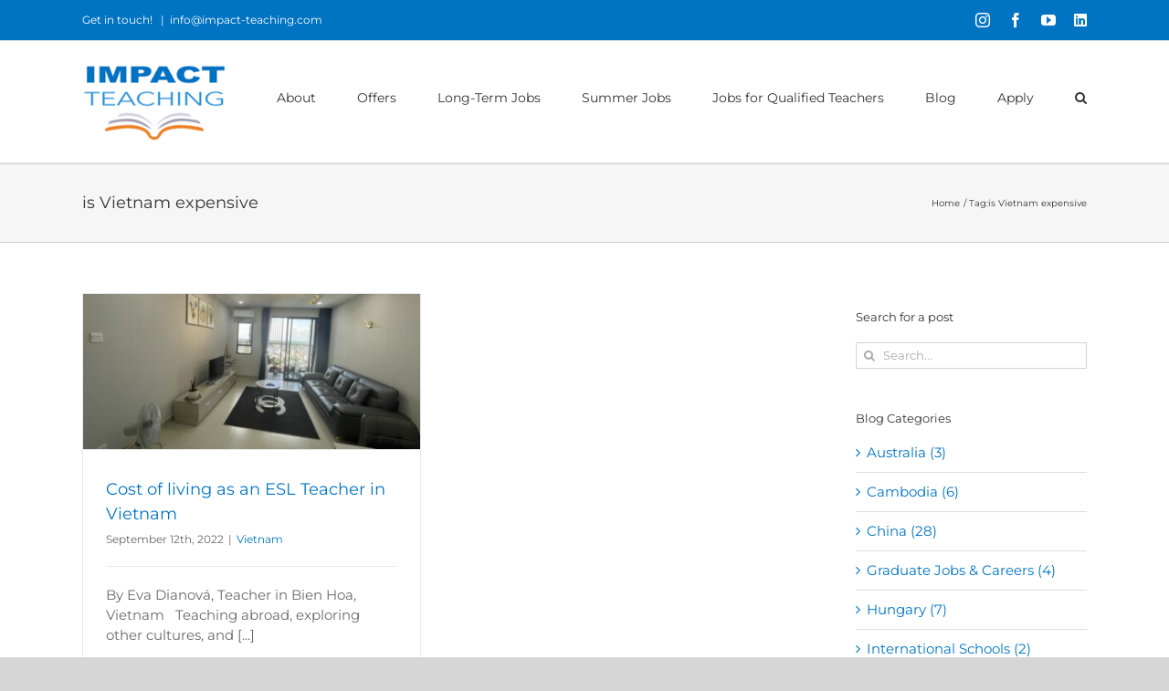

--- FILE ---
content_type: text/html; charset=UTF-8
request_url: https://www.impact-teaching.com/blog/tag/is-vietnam-expensive/
body_size: 15278
content:
<!DOCTYPE html>
<html class="avada-html-layout-wide avada-html-header-position-top avada-html-is-archive" dir="ltr" lang="en-US" prefix="og: https://ogp.me/ns#" prefix="og: http://ogp.me/ns# fb: http://ogp.me/ns/fb#">
<head>
	<meta http-equiv="X-UA-Compatible" content="IE=edge" />
	<meta http-equiv="Content-Type" content="text/html; charset=utf-8"/>
	<meta name="viewport" content="width=device-width, initial-scale=1" />
	<title>is Vietnam expensive - Impact Teaching</title>
	<style>img:is([sizes="auto" i], [sizes^="auto," i]) { contain-intrinsic-size: 3000px 1500px }</style>
	
		<!-- All in One SEO 4.9.3 - aioseo.com -->
	<meta name="robots" content="max-image-preview:large" />
	<link rel="canonical" href="https://www.impact-teaching.com/blog/tag/is-vietnam-expensive/" />
	<meta name="generator" content="All in One SEO (AIOSEO) 4.9.3" />
		<script type="application/ld+json" class="aioseo-schema">
			{"@context":"https:\/\/schema.org","@graph":[{"@type":"BreadcrumbList","@id":"https:\/\/www.impact-teaching.com\/blog\/tag\/is-vietnam-expensive\/#breadcrumblist","itemListElement":[{"@type":"ListItem","@id":"https:\/\/www.impact-teaching.com#listItem","position":1,"name":"Home","item":"https:\/\/www.impact-teaching.com","nextItem":{"@type":"ListItem","@id":"https:\/\/www.impact-teaching.com\/blog\/tag\/is-vietnam-expensive\/#listItem","name":"is Vietnam expensive"}},{"@type":"ListItem","@id":"https:\/\/www.impact-teaching.com\/blog\/tag\/is-vietnam-expensive\/#listItem","position":2,"name":"is Vietnam expensive","previousItem":{"@type":"ListItem","@id":"https:\/\/www.impact-teaching.com#listItem","name":"Home"}}]},{"@type":"CollectionPage","@id":"https:\/\/www.impact-teaching.com\/blog\/tag\/is-vietnam-expensive\/#collectionpage","url":"https:\/\/www.impact-teaching.com\/blog\/tag\/is-vietnam-expensive\/","name":"is Vietnam expensive - Impact Teaching","inLanguage":"en-US","isPartOf":{"@id":"https:\/\/www.impact-teaching.com\/#website"},"breadcrumb":{"@id":"https:\/\/www.impact-teaching.com\/blog\/tag\/is-vietnam-expensive\/#breadcrumblist"}},{"@type":"Organization","@id":"https:\/\/www.impact-teaching.com\/#organization","name":"Impact Teaching","description":"TEFL programs and teaching jobs you can trust","url":"https:\/\/www.impact-teaching.com\/","telephone":"+442038442992","logo":{"@type":"ImageObject","url":"https:\/\/www.impact-teaching.com\/wp-content\/uploads\/2024\/03\/Impact-Teaching-logo1.png","@id":"https:\/\/www.impact-teaching.com\/blog\/tag\/is-vietnam-expensive\/#organizationLogo","width":1280,"height":764},"image":{"@id":"https:\/\/www.impact-teaching.com\/blog\/tag\/is-vietnam-expensive\/#organizationLogo"},"sameAs":["https:\/\/www.facebook.com\/impact.teaching","https:\/\/www.instagram.com\/impact.teaching\/","https:\/\/www.youtube.com\/channel\/UC8DtxSX7veURep-WxMmcMzg","https:\/\/www.linkedin.com\/company\/78806925\/admin\/feed\/posts\/"]},{"@type":"WebSite","@id":"https:\/\/www.impact-teaching.com\/#website","url":"https:\/\/www.impact-teaching.com\/","name":"Impact Teaching","description":"TEFL programs and teaching jobs you can trust","inLanguage":"en-US","publisher":{"@id":"https:\/\/www.impact-teaching.com\/#organization"}}]}
		</script>
		<!-- All in One SEO -->

<link rel="alternate" type="application/rss+xml" title="Impact Teaching &raquo; Feed" href="https://www.impact-teaching.com/feed/" />
<link rel="alternate" type="application/rss+xml" title="Impact Teaching &raquo; Comments Feed" href="https://www.impact-teaching.com/comments/feed/" />
								<link rel="icon" href="https://www.impact-teaching.com/wp-content/uploads/2020/06/favicon.png" type="image/png" />
		
		
		
				<link rel="alternate" type="application/rss+xml" title="Impact Teaching &raquo; is Vietnam expensive Tag Feed" href="https://www.impact-teaching.com/blog/tag/is-vietnam-expensive/feed/" />
<script type="text/javascript">
/* <![CDATA[ */
window._wpemojiSettings = {"baseUrl":"https:\/\/s.w.org\/images\/core\/emoji\/16.0.1\/72x72\/","ext":".png","svgUrl":"https:\/\/s.w.org\/images\/core\/emoji\/16.0.1\/svg\/","svgExt":".svg","source":{"concatemoji":"https:\/\/www.impact-teaching.com\/wp-includes\/js\/wp-emoji-release.min.js?ver=6.8.3"}};
/*! This file is auto-generated */
!function(s,n){var o,i,e;function c(e){try{var t={supportTests:e,timestamp:(new Date).valueOf()};sessionStorage.setItem(o,JSON.stringify(t))}catch(e){}}function p(e,t,n){e.clearRect(0,0,e.canvas.width,e.canvas.height),e.fillText(t,0,0);var t=new Uint32Array(e.getImageData(0,0,e.canvas.width,e.canvas.height).data),a=(e.clearRect(0,0,e.canvas.width,e.canvas.height),e.fillText(n,0,0),new Uint32Array(e.getImageData(0,0,e.canvas.width,e.canvas.height).data));return t.every(function(e,t){return e===a[t]})}function u(e,t){e.clearRect(0,0,e.canvas.width,e.canvas.height),e.fillText(t,0,0);for(var n=e.getImageData(16,16,1,1),a=0;a<n.data.length;a++)if(0!==n.data[a])return!1;return!0}function f(e,t,n,a){switch(t){case"flag":return n(e,"\ud83c\udff3\ufe0f\u200d\u26a7\ufe0f","\ud83c\udff3\ufe0f\u200b\u26a7\ufe0f")?!1:!n(e,"\ud83c\udde8\ud83c\uddf6","\ud83c\udde8\u200b\ud83c\uddf6")&&!n(e,"\ud83c\udff4\udb40\udc67\udb40\udc62\udb40\udc65\udb40\udc6e\udb40\udc67\udb40\udc7f","\ud83c\udff4\u200b\udb40\udc67\u200b\udb40\udc62\u200b\udb40\udc65\u200b\udb40\udc6e\u200b\udb40\udc67\u200b\udb40\udc7f");case"emoji":return!a(e,"\ud83e\udedf")}return!1}function g(e,t,n,a){var r="undefined"!=typeof WorkerGlobalScope&&self instanceof WorkerGlobalScope?new OffscreenCanvas(300,150):s.createElement("canvas"),o=r.getContext("2d",{willReadFrequently:!0}),i=(o.textBaseline="top",o.font="600 32px Arial",{});return e.forEach(function(e){i[e]=t(o,e,n,a)}),i}function t(e){var t=s.createElement("script");t.src=e,t.defer=!0,s.head.appendChild(t)}"undefined"!=typeof Promise&&(o="wpEmojiSettingsSupports",i=["flag","emoji"],n.supports={everything:!0,everythingExceptFlag:!0},e=new Promise(function(e){s.addEventListener("DOMContentLoaded",e,{once:!0})}),new Promise(function(t){var n=function(){try{var e=JSON.parse(sessionStorage.getItem(o));if("object"==typeof e&&"number"==typeof e.timestamp&&(new Date).valueOf()<e.timestamp+604800&&"object"==typeof e.supportTests)return e.supportTests}catch(e){}return null}();if(!n){if("undefined"!=typeof Worker&&"undefined"!=typeof OffscreenCanvas&&"undefined"!=typeof URL&&URL.createObjectURL&&"undefined"!=typeof Blob)try{var e="postMessage("+g.toString()+"("+[JSON.stringify(i),f.toString(),p.toString(),u.toString()].join(",")+"));",a=new Blob([e],{type:"text/javascript"}),r=new Worker(URL.createObjectURL(a),{name:"wpTestEmojiSupports"});return void(r.onmessage=function(e){c(n=e.data),r.terminate(),t(n)})}catch(e){}c(n=g(i,f,p,u))}t(n)}).then(function(e){for(var t in e)n.supports[t]=e[t],n.supports.everything=n.supports.everything&&n.supports[t],"flag"!==t&&(n.supports.everythingExceptFlag=n.supports.everythingExceptFlag&&n.supports[t]);n.supports.everythingExceptFlag=n.supports.everythingExceptFlag&&!n.supports.flag,n.DOMReady=!1,n.readyCallback=function(){n.DOMReady=!0}}).then(function(){return e}).then(function(){var e;n.supports.everything||(n.readyCallback(),(e=n.source||{}).concatemoji?t(e.concatemoji):e.wpemoji&&e.twemoji&&(t(e.twemoji),t(e.wpemoji)))}))}((window,document),window._wpemojiSettings);
/* ]]> */
</script>
<link rel='stylesheet' id='libtables-css-css' href='https://www.impact-teaching.com/wp-content/plugins/libtables3-wordpress/style.css?ver=6.8.3' type='text/css' media='all' />
<link rel='stylesheet' id='libtables-local-css-css' href='https://www.impact-teaching.com/wp-content/plugins/libtables3-wordpress/local.css?ver=6.8.3' type='text/css' media='all' />
<style id='wp-emoji-styles-inline-css' type='text/css'>

	img.wp-smiley, img.emoji {
		display: inline !important;
		border: none !important;
		box-shadow: none !important;
		height: 1em !important;
		width: 1em !important;
		margin: 0 0.07em !important;
		vertical-align: -0.1em !important;
		background: none !important;
		padding: 0 !important;
	}
</style>
<link rel='stylesheet' id='aioseo/css/src/vue/standalone/blocks/table-of-contents/global.scss-css' href='https://www.impact-teaching.com/wp-content/plugins/all-in-one-seo-pack/dist/Lite/assets/css/table-of-contents/global.e90f6d47.css?ver=4.9.3' type='text/css' media='all' />
<link rel='stylesheet' id='fusion-dynamic-css-css' href='https://www.impact-teaching.com/wp-content/uploads/fusion-styles/bc71114a1c5e21e28d48892819431c5f.min.css?ver=3.14.2' type='text/css' media='all' />
<script type="text/javascript" src="https://www.impact-teaching.com/wp-includes/js/jquery/jquery.min.js?ver=3.7.1" id="jquery-core-js"></script>
<script type="text/javascript" src="https://www.impact-teaching.com/wp-includes/js/jquery/jquery-migrate.min.js?ver=3.4.1" id="jquery-migrate-js"></script>
<script type="text/javascript" src="https://www.impact-teaching.com/wp-content/plugins/libtables3-wordpress/clientside.js?ver=6.8.3" id="libtables-js-js"></script>
<script type="text/javascript" src="https://www.impact-teaching.com/wp-content/plugins/mmvi-currency-converter/script.js?ver=6.8.3" id="currconv-js-js"></script>
<link rel="https://api.w.org/" href="https://www.impact-teaching.com/wp-json/" /><link rel="alternate" title="JSON" type="application/json" href="https://www.impact-teaching.com/wp-json/wp/v2/tags/439" /><link rel="EditURI" type="application/rsd+xml" title="RSD" href="https://www.impact-teaching.com/xmlrpc.php?rsd" />
<meta name="generator" content="WordPress 6.8.3" />
<style type="text/css" id="css-fb-visibility">@media screen and (max-width: 640px){.fusion-no-small-visibility{display:none !important;}body .sm-text-align-center{text-align:center !important;}body .sm-text-align-left{text-align:left !important;}body .sm-text-align-right{text-align:right !important;}body .sm-text-align-justify{text-align:justify !important;}body .sm-flex-align-center{justify-content:center !important;}body .sm-flex-align-flex-start{justify-content:flex-start !important;}body .sm-flex-align-flex-end{justify-content:flex-end !important;}body .sm-mx-auto{margin-left:auto !important;margin-right:auto !important;}body .sm-ml-auto{margin-left:auto !important;}body .sm-mr-auto{margin-right:auto !important;}body .fusion-absolute-position-small{position:absolute;width:100%;}.awb-sticky.awb-sticky-small{ position: sticky; top: var(--awb-sticky-offset,0); }}@media screen and (min-width: 641px) and (max-width: 1024px){.fusion-no-medium-visibility{display:none !important;}body .md-text-align-center{text-align:center !important;}body .md-text-align-left{text-align:left !important;}body .md-text-align-right{text-align:right !important;}body .md-text-align-justify{text-align:justify !important;}body .md-flex-align-center{justify-content:center !important;}body .md-flex-align-flex-start{justify-content:flex-start !important;}body .md-flex-align-flex-end{justify-content:flex-end !important;}body .md-mx-auto{margin-left:auto !important;margin-right:auto !important;}body .md-ml-auto{margin-left:auto !important;}body .md-mr-auto{margin-right:auto !important;}body .fusion-absolute-position-medium{position:absolute;width:100%;}.awb-sticky.awb-sticky-medium{ position: sticky; top: var(--awb-sticky-offset,0); }}@media screen and (min-width: 1025px){.fusion-no-large-visibility{display:none !important;}body .lg-text-align-center{text-align:center !important;}body .lg-text-align-left{text-align:left !important;}body .lg-text-align-right{text-align:right !important;}body .lg-text-align-justify{text-align:justify !important;}body .lg-flex-align-center{justify-content:center !important;}body .lg-flex-align-flex-start{justify-content:flex-start !important;}body .lg-flex-align-flex-end{justify-content:flex-end !important;}body .lg-mx-auto{margin-left:auto !important;margin-right:auto !important;}body .lg-ml-auto{margin-left:auto !important;}body .lg-mr-auto{margin-right:auto !important;}body .fusion-absolute-position-large{position:absolute;width:100%;}.awb-sticky.awb-sticky-large{ position: sticky; top: var(--awb-sticky-offset,0); }}</style><!-- Global site tag (gtag.js) - Google Ads: 10906318632 -->
<script async src="https://www.googletagmanager.com/gtag/js?id=AW-10906318632"></script>
<script>
  window.dataLayer = window.dataLayer || [];
  function gtag(){dataLayer.push(arguments);}
  gtag('js', new Date());

  gtag('config', 'AW-10906318632');
</script>
		<style type="text/css" id="wp-custom-css">
			.wpcf7-form label { color: black;  font-weight: bold; }
.wpcf7-form label span.required { color: red; }
.wpcf7-form .wpcf7-select { color: black !important; }		</style>
				<script type="text/javascript">
			var doc = document.documentElement;
			doc.setAttribute( 'data-useragent', navigator.userAgent );
		</script>
		<!-- Global site tag (gtag.js) - Google Analytics -->
<script async src="https://www.googletagmanager.com/gtag/js?id=UA-159445434-1"></script>
<script>
  window.dataLayer = window.dataLayer || [];
  function gtag(){dataLayer.push(arguments);}
  gtag('js', new Date());

  gtag('config', 'UA-159445434-1');
</script>
	<!-- Google Tag Manager -->
<script>(function(w,d,s,l,i){w[l]=w[l]||[];w[l].push({'gtm.start':
new Date().getTime(),event:'gtm.js'});var f=d.getElementsByTagName(s)[0],
j=d.createElement(s),dl=l!='dataLayer'?'&l='+l:'';j.async=true;j.src=
'https://www.googletagmanager.com/gtm.js?id='+i+dl;f.parentNode.insertBefore(j,f);
})(window,document,'script','dataLayer','GTM-MLHLBN9');</script>
<!-- End Google Tag Manager -->
<script>
  (function (s, e, n, d, er) {
    s['Sender'] = er;
    s[er] = s[er] || function () {
      (s[er].q = s[er].q || []).push(arguments)
    }, s[er].l = 1 * new Date();
    var a = e.createElement(n),
        m = e.getElementsByTagName(n)[0];
    a.async = 1;
    a.src = d;
    m.parentNode.insertBefore(a, m)
  })(window, document, 'script', 'https://cdn.sender.net/accounts_resources/universal.js', 'sender');
  sender('d18991f5f27010')
</script></head>

<body class="archive tag tag-is-vietnam-expensive tag-439 wp-theme-Avada has-sidebar fusion-image-hovers fusion-pagination-sizing fusion-button_type-flat fusion-button_span-no fusion-button_gradient-linear avada-image-rollover-circle-yes avada-image-rollover-yes avada-image-rollover-direction-left fusion-body ltr fusion-sticky-header no-tablet-sticky-header no-mobile-sticky-header no-mobile-slidingbar no-mobile-totop avada-has-rev-slider-styles fusion-disable-outline fusion-sub-menu-fade mobile-logo-pos-center layout-wide-mode avada-has-boxed-modal-shadow- layout-scroll-offset-full avada-has-zero-margin-offset-top fusion-top-header menu-text-align-center mobile-menu-design-modern fusion-show-pagination-text fusion-header-layout-v3 avada-responsive avada-footer-fx-none avada-menu-highlight-style-bar fusion-search-form-clean fusion-main-menu-search-dropdown fusion-avatar-square avada-dropdown-styles avada-blog-layout-grid avada-blog-archive-layout-grid avada-header-shadow-no avada-menu-icon-position-left avada-has-megamenu-shadow avada-has-mainmenu-dropdown-divider avada-has-mobile-menu-search avada-has-main-nav-search-icon avada-has-breadcrumb-mobile-hidden avada-has-titlebar-bar_and_content avada-has-pagination-width_height avada-flyout-menu-direction-fade avada-ec-views-v1" data-awb-post-id="2968">
<script>
  window.addEventListener('load',function(){
    var set_int=setInterval(function (){
      if(window.location.pathname.indexOf("apply")!=-1){
        if(jQuery('.wpforms-confirmation-scroll').is(':visible')){
           gtag('event', 'conversion', {'send_to': 'AW-10906318632/h2AUCJWo6sEDEKjuxNAo'});
          clearInterval(set_int);
        }
      }
      if(window.location.pathname.indexOf("contact")!=-1){
        if(jQuery('.wpforms-confirmation-scroll').is(':visible')){
          gtag('event', 'conversion', {'send_to': 'AW-10906318632/jApsCJKo6sEDEKjuxNAo'});
          clearInterval(set_int);
        }
      }
    },1000);

  })
</script>
		<a class="skip-link screen-reader-text" href="#content">Skip to content</a>

	<div id="boxed-wrapper">
		
		<div id="wrapper" class="fusion-wrapper">
			<div id="home" style="position:relative;top:-1px;"></div>
							
					
			<header class="fusion-header-wrapper">
				<div class="fusion-header-v3 fusion-logo-alignment fusion-logo-center fusion-sticky-menu- fusion-sticky-logo- fusion-mobile-logo-  fusion-mobile-menu-design-modern">
					
<div class="fusion-secondary-header">
	<div class="fusion-row">
					<div class="fusion-alignleft">
				<div class="fusion-contact-info"><span class="fusion-contact-info-phone-number">Get in touch! </span><span class="fusion-header-separator">|</span><span class="fusion-contact-info-email-address"><a href="mailto:inf&#111;&#64;&#105;mpact&#45;teac&#104;&#105;&#110;g&#46;&#99;&#111;&#109;">inf&#111;&#64;&#105;mpact&#45;teac&#104;&#105;&#110;g&#46;&#99;&#111;&#109;</a></span></div>			</div>
							<div class="fusion-alignright">
				<div class="fusion-social-links-header"><div class="fusion-social-networks"><div class="fusion-social-networks-wrapper"><a  class="fusion-social-network-icon fusion-tooltip fusion-instagram awb-icon-instagram" style data-placement="right" data-title="Instagram" data-toggle="tooltip" title="Instagram" href="https://www.instagram.com/impact.teaching/" target="_blank" rel="noopener noreferrer"><span class="screen-reader-text">Instagram</span></a><a  class="fusion-social-network-icon fusion-tooltip fusion-facebook awb-icon-facebook" style data-placement="right" data-title="Facebook" data-toggle="tooltip" title="Facebook" href="https://www.facebook.com/Impact-Teaching-116992483220878/" target="_blank" rel="noreferrer"><span class="screen-reader-text">Facebook</span></a><a  class="fusion-social-network-icon fusion-tooltip fusion-youtube awb-icon-youtube" style data-placement="right" data-title="YouTube" data-toggle="tooltip" title="YouTube" href="https://www.youtube.com/channel/UC8DtxSX7veURep-WxMmcMzg" target="_blank" rel="noopener noreferrer"><span class="screen-reader-text">YouTube</span></a><a  class="fusion-social-network-icon fusion-tooltip fa-linkedin fab" style data-placement="right" data-title="LinkedIn" data-toggle="tooltip" title="LinkedIn" href="https://www.linkedin.com/company/78806925/" target="_blank" rel="noopener noreferrer"><span class="screen-reader-text">LinkedIn</span></a></div></div></div>			</div>
			</div>
</div>
<div class="fusion-header-sticky-height"></div>
<div class="fusion-header">
	<div class="fusion-row">
					<div class="fusion-logo" data-margin-top="23px" data-margin-bottom="23px" data-margin-left="0px" data-margin-right="0px">
			<a class="fusion-logo-link"  href="https://www.impact-teaching.com/" >

						<!-- standard logo -->
			<img src="https://www.impact-teaching.com/wp-content/uploads/2022/03/Impact-501.png" srcset="https://www.impact-teaching.com/wp-content/uploads/2022/03/Impact-501.png 1x" width="158" height="87" alt="Impact Teaching Logo" data-retina_logo_url="" class="fusion-standard-logo" />

			
					</a>
		</div>		<nav class="fusion-main-menu" aria-label="Main Menu"><ul id="menu-main-menu" class="fusion-menu"><li  id="menu-item-5787"  class="menu-item menu-item-type-post_type menu-item-object-page menu-item-has-children menu-item-5787 fusion-dropdown-menu"  data-item-id="5787"><a  href="https://www.impact-teaching.com/new-about-us-page/" class="fusion-bar-highlight"><span class="menu-text">About</span></a><ul class="sub-menu"><li  id="menu-item-5677"  class="menu-item menu-item-type-post_type menu-item-object-page menu-item-5677 fusion-dropdown-submenu" ><a  href="https://www.impact-teaching.com/new-about-us-page/" class="fusion-bar-highlight"><span>About Us</span></a></li><li  id="menu-item-7171"  class="menu-item menu-item-type-post_type menu-item-object-page menu-item-7171 fusion-dropdown-submenu" ><a  href="https://www.impact-teaching.com/meet-us-new/" class="fusion-bar-highlight"><span>Meet Us</span></a></li><li  id="menu-item-7018"  class="menu-item menu-item-type-post_type menu-item-object-page menu-item-7018 fusion-dropdown-submenu" ><a  href="https://www.impact-teaching.com/new-reviews-and-rewards/" class="fusion-bar-highlight"><span>Why Choose Us</span></a></li><li  id="menu-item-7233"  class="menu-item menu-item-type-post_type menu-item-object-page menu-item-7233 fusion-dropdown-submenu" ><a  href="https://www.impact-teaching.com/a-message-to-you/" class="fusion-bar-highlight"><span>A Message to You</span></a></li><li  id="menu-item-9078"  class="menu-item menu-item-type-post_type menu-item-object-page menu-item-9078 fusion-dropdown-submenu" ><a  href="https://www.impact-teaching.com/costa-rica-tefl-partner/" class="fusion-bar-highlight"><span>Our Costa Rica TEFL Partner</span></a></li><li  id="menu-item-9084"  class="menu-item menu-item-type-post_type menu-item-object-page menu-item-9084 fusion-dropdown-submenu" ><a  href="https://www.impact-teaching.com/teaching-in-the-usa-partner/" class="fusion-bar-highlight"><span>Our teaching in the USA Partner</span></a></li><li  id="menu-item-215"  class="menu-item menu-item-type-post_type menu-item-object-page menu-item-215 fusion-dropdown-submenu" ><a  href="https://www.impact-teaching.com/contact/" class="fusion-bar-highlight"><span>Contact</span></a></li></ul></li><li  id="menu-item-8507"  class="menu-item menu-item-type-post_type menu-item-object-page menu-item-8507"  data-item-id="8507"><a  href="https://www.impact-teaching.com/early-bird-offer-page/" class="fusion-bar-highlight"><span class="menu-text">Offers</span></a></li><li  id="menu-item-724"  class="menu-item menu-item-type-custom menu-item-object-custom menu-item-has-children menu-item-724 fusion-dropdown-menu"  data-item-id="724"><a  class="fusion-bar-highlight"><span class="menu-text">Long-Term Jobs</span></a><ul class="sub-menu"><li  id="menu-item-5186"  class="menu-item menu-item-type-post_type menu-item-object-page menu-item-has-children menu-item-5186 fusion-dropdown-submenu" ><a  href="https://www.impact-teaching.com/teach-english-in-china-3/" class="fusion-bar-highlight"><span>China</span></a><ul class="sub-menu"><li  id="menu-item-9089"  class="menu-item menu-item-type-post_type menu-item-object-page menu-item-9089" ><a  href="https://www.impact-teaching.com/teach-english-in-beijing/" class="fusion-bar-highlight"><span>Beijing</span></a></li><li  id="menu-item-3204"  class="menu-item menu-item-type-post_type menu-item-object-page menu-item-3204" ><a  href="https://www.impact-teaching.com/teach-english-in-shenzhen/" class="fusion-bar-highlight"><span>Shenzhen</span></a></li><li  id="menu-item-3221"  class="menu-item menu-item-type-post_type menu-item-object-page menu-item-3221" ><a  href="https://www.impact-teaching.com/teach-english-in-wuhan/" class="fusion-bar-highlight"><span>Wuhan</span></a></li><li  id="menu-item-3963"  class="menu-item menu-item-type-post_type menu-item-object-page menu-item-3963" ><a  href="https://www.impact-teaching.com/teaching-english-at-a-university-in-china/" class="fusion-bar-highlight"><span>Teach at a university in China</span></a></li></ul></li><li  id="menu-item-5185"  class="menu-item menu-item-type-post_type menu-item-object-page menu-item-5185 fusion-dropdown-submenu" ><a  href="https://www.impact-teaching.com/teach-english-in-hungary-2/" class="fusion-bar-highlight"><span>Hungary</span></a></li><li  id="menu-item-5205"  class="menu-item menu-item-type-post_type menu-item-object-page menu-item-has-children menu-item-5205 fusion-dropdown-submenu" ><a  href="https://www.impact-teaching.com/teach-english-in-poland-4/" class="fusion-bar-highlight"><span>Poland</span></a><ul class="sub-menu"><li  id="menu-item-4343"  class="menu-item menu-item-type-post_type menu-item-object-page menu-item-4343" ><a  href="https://www.impact-teaching.com/teach-english-in-poznan/" class="fusion-bar-highlight"><span>Poznań</span></a></li><li  id="menu-item-9209"  class="menu-item menu-item-type-post_type menu-item-object-page menu-item-9209" ><a  href="https://www.impact-teaching.com/teach-english-in-warsaw/" class="fusion-bar-highlight"><span>Warsaw</span></a></li></ul></li><li  id="menu-item-5076"  class="menu-item menu-item-type-post_type menu-item-object-page menu-item-has-children menu-item-5076 fusion-dropdown-submenu" ><a  href="https://www.impact-teaching.com/teach-english-in-thailand-2/" class="fusion-bar-highlight"><span>Thailand</span></a><ul class="sub-menu"><li  id="menu-item-6931"  class="menu-item menu-item-type-post_type menu-item-object-page menu-item-6931" ><a  href="https://www.impact-teaching.com/teach-english-in-bangkok/" class="fusion-bar-highlight"><span>Bangkok</span></a></li><li  id="menu-item-8220"  class="menu-item menu-item-type-post_type menu-item-object-page menu-item-8220" ><a  href="https://www.impact-teaching.com/teach-english-in-chiang-rai/" class="fusion-bar-highlight"><span>Chiang Rai</span></a></li><li  id="menu-item-9274"  class="menu-item menu-item-type-post_type menu-item-object-page menu-item-9274" ><a  href="https://www.impact-teaching.com/teach-english-in-hua-hin/" class="fusion-bar-highlight"><span>Hua Hin</span></a></li><li  id="menu-item-8168"  class="menu-item menu-item-type-post_type menu-item-object-page menu-item-8168" ><a  href="https://www.impact-teaching.com/teach-english-in-krabi/" class="fusion-bar-highlight"><span>Krabi</span></a></li><li  id="menu-item-6096"  class="menu-item menu-item-type-post_type menu-item-object-page menu-item-6096" ><a  href="https://www.impact-teaching.com/teach-english-in-samut-sakhon/" class="fusion-bar-highlight"><span>Samut Sakhon</span></a></li></ul></li></ul></li><li  id="menu-item-9138"  class="menu-item menu-item-type-post_type menu-item-object-page menu-item-has-children menu-item-9138 fusion-dropdown-menu"  data-item-id="9138"><a  href="https://www.impact-teaching.com/summer-camp-landing-page/" class="fusion-bar-highlight"><span class="menu-text">Summer Jobs</span></a><ul class="sub-menu"><li  id="menu-item-8929"  class="menu-item menu-item-type-post_type menu-item-object-page menu-item-8929 fusion-dropdown-submenu" ><a  href="https://www.impact-teaching.com/summer-teaching-in-italy/" class="fusion-bar-highlight"><span>Summer Camp in Italy</span></a></li><li  id="menu-item-6802"  class="menu-item menu-item-type-post_type menu-item-object-page menu-item-6802 fusion-dropdown-submenu" ><a  href="https://www.impact-teaching.com/summer-teaching-in-romania/" class="fusion-bar-highlight"><span>Summer Camp in Romania</span></a></li><li  id="menu-item-6678"  class="menu-item menu-item-type-post_type menu-item-object-page menu-item-6678 fusion-dropdown-submenu" ><a  href="https://www.impact-teaching.com/summer-camp-in-the-usa/" class="fusion-bar-highlight"><span>Summer Camp in the USA</span></a></li></ul></li><li  id="menu-item-6899"  class="menu-item menu-item-type-post_type menu-item-object-page menu-item-has-children menu-item-6899 fusion-dropdown-menu"  data-item-id="6899"><a  href="https://www.impact-teaching.com/international-schools-program/" class="fusion-bar-highlight"><span class="menu-text">Jobs for Qualified Teachers</span></a><ul class="sub-menu"><li  id="menu-item-7954"  class="menu-item menu-item-type-post_type menu-item-object-page menu-item-7954 fusion-dropdown-submenu" ><a  href="https://www.impact-teaching.com/teach-in-australia/" class="fusion-bar-highlight"><span>Australia</span></a></li><li  id="menu-item-7826"  class="menu-item menu-item-type-post_type menu-item-object-page menu-item-7826 fusion-dropdown-submenu" ><a  href="https://www.impact-teaching.com/international-school-jobs-in-bratislava/" class="fusion-bar-highlight"><span>Bratislava, Slovakia</span></a></li><li  id="menu-item-7760"  class="menu-item menu-item-type-post_type menu-item-object-page menu-item-7760 fusion-dropdown-submenu" ><a  href="https://www.impact-teaching.com/bucharest-international-school-page/" class="fusion-bar-highlight"><span>Bucharest, Romania</span></a></li><li  id="menu-item-7906"  class="menu-item menu-item-type-post_type menu-item-object-page menu-item-7906 fusion-dropdown-submenu" ><a  href="https://www.impact-teaching.com/maribo-international-school-page/" class="fusion-bar-highlight"><span>Maribo, Denmark</span></a></li><li  id="menu-item-7425"  class="menu-item menu-item-type-post_type menu-item-object-page menu-item-7425 fusion-dropdown-submenu" ><a  href="https://www.impact-teaching.com/poznan-international-page/" class="fusion-bar-highlight"><span>Poznań, Poland</span></a></li><li  id="menu-item-8639"  class="menu-item menu-item-type-post_type menu-item-object-page menu-item-8639 fusion-dropdown-submenu" ><a  href="https://www.impact-teaching.com/international-school-teaching-in-sao-paulo/" class="fusion-bar-highlight"><span>São Paulo, Brazil</span></a></li><li  id="menu-item-8643"  class="menu-item menu-item-type-post_type menu-item-object-page menu-item-8643 fusion-dropdown-submenu" ><a  href="https://www.impact-teaching.com/international-school-teaching-in-tampico/" class="fusion-bar-highlight"><span>Tampico, Mexico</span></a></li><li  id="menu-item-8787"  class="menu-item menu-item-type-post_type menu-item-object-page menu-item-8787 fusion-dropdown-submenu" ><a  href="https://www.impact-teaching.com/international-school-teaching-in-vilnius/" class="fusion-bar-highlight"><span>Vilnius, Lithuania</span></a></li><li  id="menu-item-7639"  class="menu-item menu-item-type-post_type menu-item-object-page menu-item-7639 fusion-dropdown-submenu" ><a  href="https://www.impact-teaching.com/warsaw-international-page/" class="fusion-bar-highlight"><span>Warsaw, Poland</span></a></li></ul></li><li  id="menu-item-24"  class="menu-item menu-item-type-post_type menu-item-object-page current_page_parent menu-item-24"  data-item-id="24"><a  href="https://www.impact-teaching.com/blog/" class="fusion-bar-highlight"><span class="menu-text">Blog</span></a></li><li  id="menu-item-33"  class="menu-item menu-item-type-post_type menu-item-object-page menu-item-33"  data-item-id="33"><a  href="https://www.impact-teaching.com/apply/" class="fusion-bar-highlight"><span class="menu-text">Apply</span></a></li><li class="fusion-custom-menu-item fusion-main-menu-search"><a class="fusion-main-menu-icon fusion-bar-highlight" href="#" aria-label="Search" data-title="Search" title="Search" role="button" aria-expanded="false"></a><div class="fusion-custom-menu-item-contents">		<form role="search" class="searchform fusion-search-form  fusion-search-form-clean" method="get" action="https://www.impact-teaching.com/">
			<div class="fusion-search-form-content">

				
				<div class="fusion-search-field search-field">
					<label><span class="screen-reader-text">Search for:</span>
													<input type="search" value="" name="s" class="s" placeholder="Search..." required aria-required="true" aria-label="Search..."/>
											</label>
				</div>
				<div class="fusion-search-button search-button">
					<input type="submit" class="fusion-search-submit searchsubmit" aria-label="Search" value="&#xf002;" />
									</div>

				
			</div>


			
		</form>
		</div></li></ul></nav>	<div class="fusion-mobile-menu-icons">
							<a href="#" class="fusion-icon awb-icon-bars" aria-label="Toggle mobile menu" aria-expanded="false"></a>
		
					<a href="#" class="fusion-icon awb-icon-search" aria-label="Toggle mobile search"></a>
		
		
			</div>

<nav class="fusion-mobile-nav-holder fusion-mobile-menu-text-align-left" aria-label="Main Menu Mobile"></nav>

		
<div class="fusion-clearfix"></div>
<div class="fusion-mobile-menu-search">
			<form role="search" class="searchform fusion-search-form  fusion-search-form-clean" method="get" action="https://www.impact-teaching.com/">
			<div class="fusion-search-form-content">

				
				<div class="fusion-search-field search-field">
					<label><span class="screen-reader-text">Search for:</span>
													<input type="search" value="" name="s" class="s" placeholder="Search..." required aria-required="true" aria-label="Search..."/>
											</label>
				</div>
				<div class="fusion-search-button search-button">
					<input type="submit" class="fusion-search-submit searchsubmit" aria-label="Search" value="&#xf002;" />
									</div>

				
			</div>


			
		</form>
		</div>
			</div>
</div>
				</div>
				<div class="fusion-clearfix"></div>
			</header>
								
							<div id="sliders-container" class="fusion-slider-visibility">
					</div>
				
					
							
			<section class="avada-page-titlebar-wrapper" aria-labelledby="awb-ptb-heading">
	<div class="fusion-page-title-bar fusion-page-title-bar-none fusion-page-title-bar-left">
		<div class="fusion-page-title-row">
			<div class="fusion-page-title-wrapper">
				<div class="fusion-page-title-captions">

																							<h1 id="awb-ptb-heading" class="entry-title">is Vietnam expensive</h1>

											
					
				</div>

															<div class="fusion-page-title-secondary">
							<nav class="fusion-breadcrumbs" aria-label="Breadcrumb"><ol class="awb-breadcrumb-list"><li class="fusion-breadcrumb-item awb-breadcrumb-sep awb-home" ><a href="https://www.impact-teaching.com" class="fusion-breadcrumb-link"><span >Home</span></a></li><li class="fusion-breadcrumb-item" ><span >Tag:</span></li><li class="fusion-breadcrumb-item"  aria-current="page"><span  class="breadcrumb-leaf">is Vietnam expensive</span></li></ol></nav>						</div>
									
			</div>
		</div>
	</div>
</section>

						<main id="main" class="clearfix ">
				<div class="fusion-row" style="">
<section id="content" class="" style="float: left;">
	
	<div id="posts-container" class="fusion-blog-archive fusion-blog-layout-grid-wrapper fusion-clearfix">
	<div class="fusion-posts-container fusion-blog-layout-grid fusion-blog-layout-grid-2 isotope fusion-blog-equal-heights fusion-posts-container-infinite fusion-posts-container-load-more fusion-blog-rollover " data-pages="1">
		
		
													<article id="post-2968" class="fusion-post-grid  post fusion-clearfix post-2968 type-post status-publish format-standard has-post-thumbnail hentry category-vietnam tag-accommodation-cost-vietnam tag-cost-of-living-for-esl-teachers-in-vietnam tag-cost-of-living-in-vietnam tag-esl-in-vietnam-costs tag-food-cost-vietnam tag-is-vietnam-cheap tag-is-vietnam-expensive tag-jobs-in-vietnam tag-transport-costs-vietnam">
														<div class="fusion-post-wrapper">
				
				
				
									
		<div class="fusion-flexslider flexslider fusion-flexslider-loading fusion-post-slideshow">
		<ul class="slides">
																		<li><div  class="fusion-image-wrapper" aria-haspopup="true">
				<img width="2560" height="1178" src="https://www.impact-teaching.com/wp-content/uploads/2022/09/Header-cost-of-living-Vietnam-scaled.jpg" class="attachment-full size-full wp-post-image" alt="apartment in Bien Hoa, Vietnam" decoding="async" fetchpriority="high" srcset="https://www.impact-teaching.com/wp-content/uploads/2022/09/Header-cost-of-living-Vietnam-200x92.jpg 200w, https://www.impact-teaching.com/wp-content/uploads/2022/09/Header-cost-of-living-Vietnam-400x184.jpg 400w, https://www.impact-teaching.com/wp-content/uploads/2022/09/Header-cost-of-living-Vietnam-600x276.jpg 600w, https://www.impact-teaching.com/wp-content/uploads/2022/09/Header-cost-of-living-Vietnam-800x368.jpg 800w, https://www.impact-teaching.com/wp-content/uploads/2022/09/Header-cost-of-living-Vietnam-1200x552.jpg 1200w, https://www.impact-teaching.com/wp-content/uploads/2022/09/Header-cost-of-living-Vietnam-scaled.jpg 2560w" sizes="(min-width: 2200px) 100vw, (min-width: 712px) 371px, (min-width: 640px) 712px, " /><div class="fusion-rollover">
	<div class="fusion-rollover-content">

														<a class="fusion-rollover-link" href="https://www.impact-teaching.com/blog/cost-of-living-as-an-esl-teacher-in-vietnam/">Cost of living as an ESL Teacher in Vietnam</a>
			
														
								
													<div class="fusion-rollover-sep"></div>
				
																		<a class="fusion-rollover-gallery" href="https://www.impact-teaching.com/wp-content/uploads/2022/09/Header-cost-of-living-Vietnam-scaled.jpg" data-options="" data-id="2968" data-rel="iLightbox[gallery]" data-title="Header cost of living Vietnam" data-caption="">
						Gallery					</a>
														
		
												<h4 class="fusion-rollover-title">
					<a class="fusion-rollover-title-link" href="https://www.impact-teaching.com/blog/cost-of-living-as-an-esl-teacher-in-vietnam/">
						Cost of living as an ESL Teacher in Vietnam					</a>
				</h4>
			
										<div class="fusion-rollover-categories"><a href="https://www.impact-teaching.com/blog/category/vietnam/" rel="tag">Vietnam</a></div>					
		
						<a class="fusion-link-wrapper" href="https://www.impact-teaching.com/blog/cost-of-living-as-an-esl-teacher-in-vietnam/" aria-label="Cost of living as an ESL Teacher in Vietnam"></a>
	</div>
</div>
</div>
</li>
																																																																														</ul>
	</div>
				
														<div class="fusion-post-content-wrapper">
				
				
				<div class="fusion-post-content post-content">
					<h2 class="entry-title fusion-post-title"><a href="https://www.impact-teaching.com/blog/cost-of-living-as-an-esl-teacher-in-vietnam/">Cost of living as an ESL Teacher in Vietnam</a></h2>
																<p class="fusion-single-line-meta"><span class="vcard rich-snippet-hidden"><span class="fn"><a href="https://www.impact-teaching.com/blog/author/arnold/" title="Posts by Arnold Vis" rel="author">Arnold Vis</a></span></span><span class="updated rich-snippet-hidden">2025-11-13T18:45:15+00:00</span><span>September 12th, 2022</span><span class="fusion-inline-sep">|</span><a href="https://www.impact-teaching.com/blog/category/vietnam/" rel="category tag">Vietnam</a><span class="fusion-inline-sep">|</span></p>
																										<div class="fusion-content-sep sep-single sep-solid"></div>
						
					
					<div class="fusion-post-content-container">
						<p>By Eva Dianová, Teacher in Bien Hoa, Vietnam   Teaching abroad, exploring other cultures, and  [...]</p>					</div>
				</div>

				
																																<div class="fusion-meta-info">
																										<div class="fusion-alignleft">
										<a href="https://www.impact-teaching.com/blog/cost-of-living-as-an-esl-teacher-in-vietnam/" class="fusion-read-more" aria-label="More on Cost of living as an ESL Teacher in Vietnam">
											Read More										</a>
									</div>
								
																							</div>
															
									</div>
				
									</div>
							</article>

			
		
		
	</div>

			</div>
</section>
<aside id="sidebar" class="sidebar fusion-widget-area fusion-content-widget-area fusion-sidebar-right fusion-blogsidebar" style="float: right;" data="">
											
					<section id="search-2" class="widget widget_search"><div class="heading"><h4 class="widget-title">Search for a post</h4></div>		<form role="search" class="searchform fusion-search-form  fusion-search-form-clean" method="get" action="https://www.impact-teaching.com/">
			<div class="fusion-search-form-content">

				
				<div class="fusion-search-field search-field">
					<label><span class="screen-reader-text">Search for:</span>
													<input type="search" value="" name="s" class="s" placeholder="Search..." required aria-required="true" aria-label="Search..."/>
											</label>
				</div>
				<div class="fusion-search-button search-button">
					<input type="submit" class="fusion-search-submit searchsubmit" aria-label="Search" value="&#xf002;" />
									</div>

				
			</div>


			
		</form>
		</section><section id="categories-2" class="widget widget_categories" style="border-style: solid;border-color:transparent;border-width:0px;"><div class="heading"><h4 class="widget-title">Blog Categories</h4></div>
			<ul>
					<li class="cat-item cat-item-1186"><a href="https://www.impact-teaching.com/blog/category/australia/">Australia (3)</a>
</li>
	<li class="cat-item cat-item-12"><a href="https://www.impact-teaching.com/blog/category/cambodia/">Cambodia (6)</a>
</li>
	<li class="cat-item cat-item-33"><a href="https://www.impact-teaching.com/blog/category/china/">China (28)</a>
</li>
	<li class="cat-item cat-item-241"><a href="https://www.impact-teaching.com/blog/category/graduate-jobs-careers/">Graduate Jobs &amp; Careers (4)</a>
</li>
	<li class="cat-item cat-item-733"><a href="https://www.impact-teaching.com/blog/category/hungary/">Hungary (7)</a>
</li>
	<li class="cat-item cat-item-1010"><a href="https://www.impact-teaching.com/blog/category/international-schools/">International Schools (2)</a>
</li>
	<li class="cat-item cat-item-893"><a href="https://www.impact-teaching.com/blog/category/lesson-plans/">Lesson Plans (5)</a>
</li>
	<li class="cat-item cat-item-48"><a href="https://www.impact-teaching.com/blog/category/online-courses/">Online Courses (2)</a>
</li>
	<li class="cat-item cat-item-34"><a href="https://www.impact-teaching.com/blog/category/poland/">Poland (45)</a>
</li>
	<li class="cat-item cat-item-1259"><a href="https://www.impact-teaching.com/blog/category/summer-camp-in-italy/">Summer Camp in Italy (1)</a>
</li>
	<li class="cat-item cat-item-711"><a href="https://www.impact-teaching.com/blog/category/summer-camp-in-the-usa/">Summer Camp in the USA (5)</a>
</li>
	<li class="cat-item cat-item-513"><a href="https://www.impact-teaching.com/blog/category/teacher-interviews/">Teacher Interviews (16)</a>
</li>
	<li class="cat-item cat-item-13"><a href="https://www.impact-teaching.com/blog/category/tefl-abroad/">Teaching Abroad (36)</a>
</li>
	<li class="cat-item cat-item-50"><a href="https://www.impact-teaching.com/blog/category/teaching-tips/">Teaching Tips (28)</a>
</li>
	<li class="cat-item cat-item-57"><a href="https://www.impact-teaching.com/blog/category/thailand/">Thailand (60)</a>
</li>
	<li class="cat-item cat-item-35"><a href="https://www.impact-teaching.com/blog/category/travel-tips/">Travel Tips (5)</a>
</li>
	<li class="cat-item cat-item-1"><a href="https://www.impact-teaching.com/blog/category/uncategorized/">Uncategorized (9)</a>
</li>
	<li class="cat-item cat-item-11"><a href="https://www.impact-teaching.com/blog/category/vietnam/">Vietnam (13)</a>
</li>
			</ul>

			</section>			</aside>
						
					</div>  <!-- fusion-row -->
				</main>  <!-- #main -->
				
				
								
					
		<div class="fusion-footer">
					
	<footer class="fusion-footer-widget-area fusion-widget-area">
		<div class="fusion-row">
			<div class="fusion-columns fusion-columns-3 fusion-widget-area">
				
																									<div class="fusion-column col-lg-4 col-md-4 col-sm-4">
							<section id="contact_info-widget-3" class="fusion-footer-widget-column widget contact_info" style="border-style: solid;border-color:transparent;border-width:0px;"><h4 class="widget-title">Contact Info</h4>
		<div class="contact-info-container">
							<p class="address">Kemp House, 152 - 160 City Road, London EC1V 2NX</p>
			
							<p class="phone">Phone: <a href="tel:07542524599">07542524599</a></p>
			
			
			
												<p class="email">Email: <a href="mailto:&#105;&#110;&#102;&#111;&#64;&#105;&#109;&#112;ac&#116;&#45;&#116;&#101;ac&#104;&#105;&#110;g.&#99;o&#109;">info@impact-teaching.com</a></p>
							
							<p class="web">Web: <a href="https://www.impact-teaching.com">https://www.impact-teaching.com</a></p>
					</div>
		<div style="clear:both;"></div></section><section id="custom_html-4" class="widget_text fusion-footer-widget-column widget widget_custom_html" style="border-style: solid;border-color:transparent;border-width:0px;"><h4 class="widget-title">LinkedIn tracker</h4><div class="textwidget custom-html-widget"><script type="text/javascript">
_linkedin_partner_id = "7203682";
window._linkedin_data_partner_ids = window._linkedin_data_partner_ids || [];
window._linkedin_data_partner_ids.push(_linkedin_partner_id);
</script><script type="text/javascript">
(function(l) {
if (!l){window.lintrk = function(a,b){window.lintrk.q.push([a,b])};
window.lintrk.q=[]}
var s = document.getElementsByTagName("script")[0];
var b = document.createElement("script");
b.type = "text/javascript";b.async = true;
b.src = "https://snap.licdn.com/li.lms-analytics/insight.min.js";
s.parentNode.insertBefore(b, s);})(window.lintrk);
</script>
<noscript>
<img height="1" width="1" style="display:none;" alt="" src="https://px.ads.linkedin.com/collect/?pid=7203682&fmt=gif" />
</noscript></div><div style="clear:both;"></div></section>																					</div>
																										<div class="fusion-column col-lg-4 col-md-4 col-sm-4">
							<style type="text/css" data-id="pages-2">@media (max-width: 800px){#pages-2{text-align:initial !important;}}</style><section id="pages-2" class="fusion-widget-mobile-align-initial fusion-widget-align-left fusion-footer-widget-column widget widget_pages" style="border-style: solid;text-align: left;border-color:transparent;border-width:0px;"><h4 class="widget-title">Explore</h4>
			<ul>
				<li class="page_item page-item-7187"><a href="https://www.impact-teaching.com/a-message-to-you/">A Message to You</a></li>
<li class="page_item page-item-7768"><a href="https://www.impact-teaching.com/international-school-jobs-in-bratislava/">Bratislava International School Page</a></li>
<li class="page_item page-item-7708"><a href="https://www.impact-teaching.com/bucharest-international-school-page/">Bucharest International School Page</a></li>
<li class="page_item page-item-4714"><a href="https://www.impact-teaching.com/teach-english-in-china-3/">China new program page for graduates</a></li>
<li class="page_item page-item-9005"><a href="https://www.impact-teaching.com/costa-rica-tefl-partner/">Costa Rica TEFL Partner</a></li>
<li class="page_item page-item-8442"><a href="https://www.impact-teaching.com/early-bird-offer-page/">Early bird offer page</a></li>
<li class="page_item page-item-3205"><a href="https://www.impact-teaching.com/teach-english-in-wuhan/">English teaching job in Wuhan, China for native English speakers</a></li>
<li class="page_item page-item-5049"><a href="https://www.impact-teaching.com/teach-english-in-hungary-2/">Hungary new Program page for graduates</a></li>
<li class="page_item page-item-8551"><a href="https://www.impact-teaching.com/international-school-teaching-in-sao-paulo/">International School Teaching in Sao Paulo</a></li>
<li class="page_item page-item-8530"><a href="https://www.impact-teaching.com/international-school-teaching-in-tampico/">International School Teaching in Tampico</a></li>
<li class="page_item page-item-8748"><a href="https://www.impact-teaching.com/international-school-teaching-in-vilnius/">International School Teaching in Vilnius</a></li>
<li class="page_item page-item-6834"><a href="https://www.impact-teaching.com/international-schools-program/">International Schools Program</a></li>
<li class="page_item page-item-7847"><a href="https://www.impact-teaching.com/maribo-international-school-page/">Maribo International School Page</a></li>
<li class="page_item page-item-7135"><a href="https://www.impact-teaching.com/meet-us-new/">Meet Us (new)</a></li>
<li class="page_item page-item-5579"><a href="https://www.impact-teaching.com/new-about-us-page/">New About Us page</a></li>
<li class="page_item page-item-6979"><a href="https://www.impact-teaching.com/new-reviews-and-rewards/">NEW reviews and rewards</a></li>
<li class="page_item page-item-4981"><a href="https://www.impact-teaching.com/teach-english-in-poland-4/">Poland New Program page</a></li>
<li class="page_item page-item-7328"><a href="https://www.impact-teaching.com/poznan-international-page/">Poznan International Page</a></li>
<li class="page_item page-item-4325"><a href="https://www.impact-teaching.com/teach-english-in-poznan/">Primary school job in Poznan for native English speakers</a></li>
<li class="page_item page-item-189"><a href="https://www.impact-teaching.com/programs/">Programs</a></li>
<li class="page_item page-item-4439"><a href="https://www.impact-teaching.com/summer-camp-in-the-usa/">Summer camp in the USA program</a></li>
<li class="page_item page-item-9091"><a href="https://www.impact-teaching.com/summer-camp-landing-page/">Summer Camp Landing page</a></li>
<li class="page_item page-item-8869"><a href="https://www.impact-teaching.com/summer-teaching-in-italy/">Summer Teaching in Italy</a></li>
<li class="page_item page-item-6718"><a href="https://www.impact-teaching.com/summer-teaching-in-romania/">Summer Teaching in Romania</a></li>
<li class="page_item page-item-6235"><a href="https://www.impact-teaching.com/teach-english-in-bangkok/">Teach English in Bangkok</a></li>
<li class="page_item page-item-9027"><a href="https://www.impact-teaching.com/teach-english-in-beijing/">Teach English in Beijing</a></li>
<li class="page_item page-item-8171"><a href="https://www.impact-teaching.com/teach-english-in-chiang-rai/">Teach English in Chiang Rai</a></li>
<li class="page_item page-item-9256"><a href="https://www.impact-teaching.com/teach-english-in-hua-hin/">Teach English in Hua Hin</a></li>
<li class="page_item page-item-8130"><a href="https://www.impact-teaching.com/teach-english-in-krabi/">Teach English in Krabi</a></li>
<li class="page_item page-item-6058"><a href="https://www.impact-teaching.com/teach-english-in-samut-sakhon/">Teach English in Samut Sakhon</a></li>
<li class="page_item page-item-3185"><a href="https://www.impact-teaching.com/teach-english-in-shenzhen/">Teach English in Shenzhen</a></li>
<li class="page_item page-item-9161"><a href="https://www.impact-teaching.com/teach-english-in-warsaw/">Teach English in Warsaw</a></li>
<li class="page_item page-item-7911"><a href="https://www.impact-teaching.com/teach-in-australia/">Teach in Australia</a></li>
<li class="page_item page-item-3927"><a href="https://www.impact-teaching.com/teaching-english-at-a-university-in-china/">Teaching English at a university in China</a></li>
<li class="page_item page-item-8964"><a href="https://www.impact-teaching.com/teaching-in-the-usa-partner/">Teaching in the USA Partner</a></li>
<li class="page_item page-item-3691"><a href="https://www.impact-teaching.com/teachinthailand/">Thailand</a></li>
<li class="page_item page-item-4889"><a href="https://www.impact-teaching.com/teach-english-in-thailand-2/">Thailand New Program page for graduates</a></li>
<li class="page_item page-item-3790"><a href="https://www.impact-teaching.com/thailand-project/">Thailand project</a></li>
<li class="page_item page-item-2923"><a href="https://www.impact-teaching.com/travel-insurance/">Travel Insurance</a></li>
<li class="page_item page-item-5078"><a href="https://www.impact-teaching.com/uk-summer-camp/">UK Summer Camp</a></li>
<li class="page_item page-item-7581"><a href="https://www.impact-teaching.com/warsaw-international-page/">Warsaw International Page</a></li>
			</ul>

			<div style="clear:both;"></div></section>																					</div>
																										<div class="fusion-column fusion-column-last col-lg-4 col-md-4 col-sm-4">
							<section id="pages-3" class="fusion-footer-widget-column widget widget_pages" style="border-style: solid;border-color:transparent;border-width:0px;"><h4 class="widget-title">Explore</h4>
			<ul>
				<li class="page_item page-item-22 current_page_parent"><a href="https://www.impact-teaching.com/blog/">Blog</a></li>
<li class="page_item page-item-31"><a href="https://www.impact-teaching.com/apply/">Apply</a></li>
<li class="page_item page-item-211"><a href="https://www.impact-teaching.com/contact/">Contact</a></li>
<li class="page_item page-item-2923"><a href="https://www.impact-teaching.com/travel-insurance/">Travel Insurance</a></li>
<li class="page_item page-item-3185"><a href="https://www.impact-teaching.com/teach-english-in-shenzhen/">Teach English in Shenzhen</a></li>
<li class="page_item page-item-3205"><a href="https://www.impact-teaching.com/teach-english-in-wuhan/">English teaching job in Wuhan, China for native English speakers</a></li>
<li class="page_item page-item-3691"><a href="https://www.impact-teaching.com/teachinthailand/">Thailand</a></li>
<li class="page_item page-item-3790"><a href="https://www.impact-teaching.com/thailand-project/">Thailand project</a></li>
<li class="page_item page-item-3927"><a href="https://www.impact-teaching.com/teaching-english-at-a-university-in-china/">Teaching English at a university in China</a></li>
<li class="page_item page-item-4325"><a href="https://www.impact-teaching.com/teach-english-in-poznan/">Primary school job in Poznan for native English speakers</a></li>
<li class="page_item page-item-4439"><a href="https://www.impact-teaching.com/summer-camp-in-the-usa/">Summer camp in the USA program</a></li>
<li class="page_item page-item-4714"><a href="https://www.impact-teaching.com/teach-english-in-china-3/">China new program page for graduates</a></li>
<li class="page_item page-item-4889"><a href="https://www.impact-teaching.com/teach-english-in-thailand-2/">Thailand New Program page for graduates</a></li>
<li class="page_item page-item-4981"><a href="https://www.impact-teaching.com/teach-english-in-poland-4/">Poland New Program page</a></li>
<li class="page_item page-item-5049"><a href="https://www.impact-teaching.com/teach-english-in-hungary-2/">Hungary new Program page for graduates</a></li>
<li class="page_item page-item-5078"><a href="https://www.impact-teaching.com/uk-summer-camp/">UK Summer Camp</a></li>
<li class="page_item page-item-5579"><a href="https://www.impact-teaching.com/new-about-us-page/">New About Us page</a></li>
<li class="page_item page-item-6058"><a href="https://www.impact-teaching.com/teach-english-in-samut-sakhon/">Teach English in Samut Sakhon</a></li>
<li class="page_item page-item-6235"><a href="https://www.impact-teaching.com/teach-english-in-bangkok/">Teach English in Bangkok</a></li>
<li class="page_item page-item-6718"><a href="https://www.impact-teaching.com/summer-teaching-in-romania/">Summer Teaching in Romania</a></li>
<li class="page_item page-item-6834"><a href="https://www.impact-teaching.com/international-schools-program/">International Schools Program</a></li>
<li class="page_item page-item-6979"><a href="https://www.impact-teaching.com/new-reviews-and-rewards/">NEW reviews and rewards</a></li>
<li class="page_item page-item-7135"><a href="https://www.impact-teaching.com/meet-us-new/">Meet Us (new)</a></li>
<li class="page_item page-item-7187"><a href="https://www.impact-teaching.com/a-message-to-you/">A Message to You</a></li>
<li class="page_item page-item-7328"><a href="https://www.impact-teaching.com/poznan-international-page/">Poznan International Page</a></li>
<li class="page_item page-item-7581"><a href="https://www.impact-teaching.com/warsaw-international-page/">Warsaw International Page</a></li>
<li class="page_item page-item-7708"><a href="https://www.impact-teaching.com/bucharest-international-school-page/">Bucharest International School Page</a></li>
<li class="page_item page-item-7768"><a href="https://www.impact-teaching.com/international-school-jobs-in-bratislava/">Bratislava International School Page</a></li>
<li class="page_item page-item-7847"><a href="https://www.impact-teaching.com/maribo-international-school-page/">Maribo International School Page</a></li>
<li class="page_item page-item-7911"><a href="https://www.impact-teaching.com/teach-in-australia/">Teach in Australia</a></li>
<li class="page_item page-item-8130"><a href="https://www.impact-teaching.com/teach-english-in-krabi/">Teach English in Krabi</a></li>
<li class="page_item page-item-8171"><a href="https://www.impact-teaching.com/teach-english-in-chiang-rai/">Teach English in Chiang Rai</a></li>
<li class="page_item page-item-8442"><a href="https://www.impact-teaching.com/early-bird-offer-page/">Early bird offer page</a></li>
<li class="page_item page-item-8530"><a href="https://www.impact-teaching.com/international-school-teaching-in-tampico/">International School Teaching in Tampico</a></li>
<li class="page_item page-item-8551"><a href="https://www.impact-teaching.com/international-school-teaching-in-sao-paulo/">International School Teaching in Sao Paulo</a></li>
<li class="page_item page-item-8748"><a href="https://www.impact-teaching.com/international-school-teaching-in-vilnius/">International School Teaching in Vilnius</a></li>
<li class="page_item page-item-8869"><a href="https://www.impact-teaching.com/summer-teaching-in-italy/">Summer Teaching in Italy</a></li>
<li class="page_item page-item-8964"><a href="https://www.impact-teaching.com/teaching-in-the-usa-partner/">Teaching in the USA Partner</a></li>
<li class="page_item page-item-9005"><a href="https://www.impact-teaching.com/costa-rica-tefl-partner/">Costa Rica TEFL Partner</a></li>
<li class="page_item page-item-9027"><a href="https://www.impact-teaching.com/teach-english-in-beijing/">Teach English in Beijing</a></li>
<li class="page_item page-item-9091"><a href="https://www.impact-teaching.com/summer-camp-landing-page/">Summer Camp Landing page</a></li>
<li class="page_item page-item-9161"><a href="https://www.impact-teaching.com/teach-english-in-warsaw/">Teach English in Warsaw</a></li>
<li class="page_item page-item-9256"><a href="https://www.impact-teaching.com/teach-english-in-hua-hin/">Teach English in Hua Hin</a></li>
			</ul>

			<div style="clear:both;"></div></section>																					</div>
																																				
				<div class="fusion-clearfix"></div>
			</div> <!-- fusion-columns -->
		</div> <!-- fusion-row -->
	</footer> <!-- fusion-footer-widget-area -->

	
	<footer id="footer" class="fusion-footer-copyright-area">
		<div class="fusion-row">
			<div class="fusion-copyright-content">

				<div class="fusion-copyright-notice">
		<div>
		Impact Teaching Ltd © 2020 | All Rights Reserved | Company registered in England and Wales | No. 11664303	</div>
</div>
<div class="fusion-social-links-footer">
	<div class="fusion-social-networks"><div class="fusion-social-networks-wrapper"><a  class="fusion-social-network-icon fusion-tooltip fusion-instagram awb-icon-instagram" style data-placement="top" data-title="Instagram" data-toggle="tooltip" title="Instagram" href="https://www.instagram.com/impact.teaching/" target="_blank" rel="noopener noreferrer"><span class="screen-reader-text">Instagram</span></a><a  class="fusion-social-network-icon fusion-tooltip fusion-facebook awb-icon-facebook" style data-placement="top" data-title="Facebook" data-toggle="tooltip" title="Facebook" href="https://www.facebook.com/Impact-Teaching-116992483220878/" target="_blank" rel="noreferrer"><span class="screen-reader-text">Facebook</span></a><a  class="fusion-social-network-icon fusion-tooltip fusion-youtube awb-icon-youtube" style data-placement="top" data-title="YouTube" data-toggle="tooltip" title="YouTube" href="https://www.youtube.com/channel/UC8DtxSX7veURep-WxMmcMzg" target="_blank" rel="noopener noreferrer"><span class="screen-reader-text">YouTube</span></a><a  class="fusion-social-network-icon fusion-tooltip fa-linkedin fab" style data-placement="top" data-title="LinkedIn" data-toggle="tooltip" title="LinkedIn" href="https://www.linkedin.com/company/78806925/" target="_blank" rel="noopener noreferrer"><span class="screen-reader-text">LinkedIn</span></a></div></div></div>

			</div> <!-- fusion-fusion-copyright-content -->
		</div> <!-- fusion-row -->
	</footer> <!-- #footer -->
		</div> <!-- fusion-footer -->

		
																</div> <!-- wrapper -->
		</div> <!-- #boxed-wrapper -->
				<a class="fusion-one-page-text-link fusion-page-load-link" tabindex="-1" href="#" aria-hidden="true">Page load link</a>

		<div class="avada-footer-scripts">
			<script type="text/javascript">var fusionNavIsCollapsed=function(e){var t,n;window.innerWidth<=e.getAttribute("data-breakpoint")?(e.classList.add("collapse-enabled"),e.classList.remove("awb-menu_desktop"),e.classList.contains("expanded")||window.dispatchEvent(new CustomEvent("fusion-mobile-menu-collapsed",{detail:{nav:e}})),(n=e.querySelectorAll(".menu-item-has-children.expanded")).length&&n.forEach(function(e){e.querySelector(".awb-menu__open-nav-submenu_mobile").setAttribute("aria-expanded","false")})):(null!==e.querySelector(".menu-item-has-children.expanded .awb-menu__open-nav-submenu_click")&&e.querySelector(".menu-item-has-children.expanded .awb-menu__open-nav-submenu_click").click(),e.classList.remove("collapse-enabled"),e.classList.add("awb-menu_desktop"),null!==e.querySelector(".awb-menu__main-ul")&&e.querySelector(".awb-menu__main-ul").removeAttribute("style")),e.classList.add("no-wrapper-transition"),clearTimeout(t),t=setTimeout(()=>{e.classList.remove("no-wrapper-transition")},400),e.classList.remove("loading")},fusionRunNavIsCollapsed=function(){var e,t=document.querySelectorAll(".awb-menu");for(e=0;e<t.length;e++)fusionNavIsCollapsed(t[e])};function avadaGetScrollBarWidth(){var e,t,n,l=document.createElement("p");return l.style.width="100%",l.style.height="200px",(e=document.createElement("div")).style.position="absolute",e.style.top="0px",e.style.left="0px",e.style.visibility="hidden",e.style.width="200px",e.style.height="150px",e.style.overflow="hidden",e.appendChild(l),document.body.appendChild(e),t=l.offsetWidth,e.style.overflow="scroll",t==(n=l.offsetWidth)&&(n=e.clientWidth),document.body.removeChild(e),jQuery("html").hasClass("awb-scroll")&&10<t-n?10:t-n}fusionRunNavIsCollapsed(),window.addEventListener("fusion-resize-horizontal",fusionRunNavIsCollapsed);</script><script type="speculationrules">
{"prefetch":[{"source":"document","where":{"and":[{"href_matches":"\/*"},{"not":{"href_matches":["\/wp-*.php","\/wp-admin\/*","\/wp-content\/uploads\/*","\/wp-content\/*","\/wp-content\/plugins\/*","\/wp-content\/themes\/Avada\/*","\/*\\?(.+)"]}},{"not":{"selector_matches":"a[rel~=\"nofollow\"]"}},{"not":{"selector_matches":".no-prefetch, .no-prefetch a"}}]},"eagerness":"conservative"}]}
</script>
<!-- BEGIN responseiQ.com widget --><script type="text/javascript" src="https://app.responseiq.com/widgetsrc.php?widget=WD4ZTSL25VG63D5NL3&widgetrnd=Math.random();"></script><!-- END responseiQ.com widget --><script type="text/javascript" src="https://www.impact-teaching.com/wp-content/themes/Avada/includes/lib/assets/min/js/library/cssua.js?ver=2.1.28" id="cssua-js"></script>
<script type="text/javascript" id="fusion-animations-js-extra">
/* <![CDATA[ */
var fusionAnimationsVars = {"status_css_animations":"desktop"};
/* ]]> */
</script>
<script type="text/javascript" src="https://www.impact-teaching.com/wp-content/plugins/fusion-builder/assets/js/min/general/fusion-animations.js?ver=3.14.2" id="fusion-animations-js"></script>
<script type="text/javascript" src="https://www.impact-teaching.com/wp-content/themes/Avada/includes/lib/assets/min/js/general/awb-tabs-widget.js?ver=3.14.2" id="awb-tabs-widget-js"></script>
<script type="text/javascript" src="https://www.impact-teaching.com/wp-content/themes/Avada/includes/lib/assets/min/js/general/awb-vertical-menu-widget.js?ver=3.14.2" id="awb-vertical-menu-widget-js"></script>
<script type="text/javascript" src="https://www.impact-teaching.com/wp-content/themes/Avada/includes/lib/assets/min/js/library/modernizr.js?ver=3.3.1" id="modernizr-js"></script>
<script type="text/javascript" id="fusion-js-extra">
/* <![CDATA[ */
var fusionJSVars = {"visibility_small":"640","visibility_medium":"1024"};
/* ]]> */
</script>
<script type="text/javascript" src="https://www.impact-teaching.com/wp-content/themes/Avada/includes/lib/assets/min/js/general/fusion.js?ver=3.14.2" id="fusion-js"></script>
<script type="text/javascript" src="https://www.impact-teaching.com/wp-content/themes/Avada/includes/lib/assets/min/js/library/isotope.js?ver=3.0.4" id="isotope-js"></script>
<script type="text/javascript" src="https://www.impact-teaching.com/wp-content/themes/Avada/includes/lib/assets/min/js/library/packery.js?ver=2.0.0" id="packery-js"></script>
<script type="text/javascript" src="https://www.impact-teaching.com/wp-content/themes/Avada/includes/lib/assets/min/js/library/bootstrap.transition.js?ver=3.3.6" id="bootstrap-transition-js"></script>
<script type="text/javascript" src="https://www.impact-teaching.com/wp-content/themes/Avada/includes/lib/assets/min/js/library/bootstrap.tooltip.js?ver=3.3.5" id="bootstrap-tooltip-js"></script>
<script type="text/javascript" src="https://www.impact-teaching.com/wp-content/themes/Avada/includes/lib/assets/min/js/library/jquery.easing.js?ver=1.3" id="jquery-easing-js"></script>
<script type="text/javascript" src="https://www.impact-teaching.com/wp-content/themes/Avada/includes/lib/assets/min/js/library/jquery.fitvids.js?ver=1.1" id="jquery-fitvids-js"></script>
<script type="text/javascript" src="https://www.impact-teaching.com/wp-content/themes/Avada/includes/lib/assets/min/js/library/jquery.flexslider.js?ver=2.7.2" id="jquery-flexslider-js"></script>
<script type="text/javascript" id="jquery-lightbox-js-extra">
/* <![CDATA[ */
var fusionLightboxVideoVars = {"lightbox_video_width":"1280","lightbox_video_height":"720"};
/* ]]> */
</script>
<script type="text/javascript" src="https://www.impact-teaching.com/wp-content/themes/Avada/includes/lib/assets/min/js/library/jquery.ilightbox.js?ver=2.2.3" id="jquery-lightbox-js"></script>
<script type="text/javascript" src="https://www.impact-teaching.com/wp-content/themes/Avada/includes/lib/assets/min/js/library/jquery.infinitescroll.js?ver=2.1" id="jquery-infinite-scroll-js"></script>
<script type="text/javascript" src="https://www.impact-teaching.com/wp-content/themes/Avada/includes/lib/assets/min/js/library/jquery.mousewheel.js?ver=3.0.6" id="jquery-mousewheel-js"></script>
<script type="text/javascript" src="https://www.impact-teaching.com/wp-content/themes/Avada/includes/lib/assets/min/js/library/imagesLoaded.js?ver=3.1.8" id="images-loaded-js"></script>
<script type="text/javascript" id="fusion-video-general-js-extra">
/* <![CDATA[ */
var fusionVideoGeneralVars = {"status_vimeo":"1","status_yt":"1"};
/* ]]> */
</script>
<script type="text/javascript" src="https://www.impact-teaching.com/wp-content/themes/Avada/includes/lib/assets/min/js/library/fusion-video-general.js?ver=1" id="fusion-video-general-js"></script>
<script type="text/javascript" id="fusion-video-bg-js-extra">
/* <![CDATA[ */
var fusionVideoBgVars = {"status_vimeo":"1","status_yt":"1"};
/* ]]> */
</script>
<script type="text/javascript" src="https://www.impact-teaching.com/wp-content/themes/Avada/includes/lib/assets/min/js/library/fusion-video-bg.js?ver=1" id="fusion-video-bg-js"></script>
<script type="text/javascript" id="fusion-lightbox-js-extra">
/* <![CDATA[ */
var fusionLightboxVars = {"status_lightbox":"1","lightbox_gallery":"1","lightbox_skin":"metro-white","lightbox_title":"1","lightbox_zoom":"1","lightbox_arrows":"1","lightbox_slideshow_speed":"5000","lightbox_loop":"0","lightbox_autoplay":"","lightbox_opacity":"0.90","lightbox_desc":"1","lightbox_social":"1","lightbox_social_links":{"facebook":{"source":"https:\/\/www.facebook.com\/sharer.php?u={URL}","text":"Share on Facebook"},"twitter":{"source":"https:\/\/x.com\/intent\/post?url={URL}","text":"Share on X"},"reddit":{"source":"https:\/\/reddit.com\/submit?url={URL}","text":"Share on Reddit"},"linkedin":{"source":"https:\/\/www.linkedin.com\/shareArticle?mini=true&url={URL}","text":"Share on LinkedIn"},"whatsapp":{"source":"https:\/\/api.whatsapp.com\/send?text={URL}","text":"Share on WhatsApp"},"tumblr":{"source":"https:\/\/www.tumblr.com\/share\/link?url={URL}","text":"Share on Tumblr"},"pinterest":{"source":"https:\/\/pinterest.com\/pin\/create\/button\/?url={URL}","text":"Share on Pinterest"},"vk":{"source":"https:\/\/vk.com\/share.php?url={URL}","text":"Share on Vk"},"mail":{"source":"mailto:?body={URL}","text":"Share by Email"}},"lightbox_deeplinking":"1","lightbox_path":"vertical","lightbox_post_images":"1","lightbox_animation_speed":"normal","l10n":{"close":"Press Esc to close","enterFullscreen":"Enter Fullscreen (Shift+Enter)","exitFullscreen":"Exit Fullscreen (Shift+Enter)","slideShow":"Slideshow","next":"Next","previous":"Previous"}};
/* ]]> */
</script>
<script type="text/javascript" src="https://www.impact-teaching.com/wp-content/themes/Avada/includes/lib/assets/min/js/general/fusion-lightbox.js?ver=1" id="fusion-lightbox-js"></script>
<script type="text/javascript" id="fusion-flexslider-js-extra">
/* <![CDATA[ */
var fusionFlexSliderVars = {"status_vimeo":"1","slideshow_autoplay":"1","slideshow_speed":"7000","pagination_video_slide":"","status_yt":"1","flex_smoothHeight":"false"};
/* ]]> */
</script>
<script type="text/javascript" src="https://www.impact-teaching.com/wp-content/themes/Avada/includes/lib/assets/min/js/general/fusion-flexslider.js?ver=1" id="fusion-flexslider-js"></script>
<script type="text/javascript" src="https://www.impact-teaching.com/wp-content/themes/Avada/includes/lib/assets/min/js/general/fusion-tooltip.js?ver=1" id="fusion-tooltip-js"></script>
<script type="text/javascript" src="https://www.impact-teaching.com/wp-content/themes/Avada/includes/lib/assets/min/js/general/fusion-sharing-box.js?ver=1" id="fusion-sharing-box-js"></script>
<script type="text/javascript" src="https://www.impact-teaching.com/wp-content/themes/Avada/includes/lib/assets/min/js/library/jquery.sticky-kit.js?ver=1.1.2" id="jquery-sticky-kit-js"></script>
<script type="text/javascript" src="https://www.impact-teaching.com/wp-content/themes/Avada/includes/lib/assets/min/js/library/fusion-youtube.js?ver=2.2.1" id="fusion-youtube-js"></script>
<script type="text/javascript" src="https://www.impact-teaching.com/wp-content/themes/Avada/includes/lib/assets/min/js/library/vimeoPlayer.js?ver=2.2.1" id="vimeo-player-js"></script>
<script type="text/javascript" src="https://www.impact-teaching.com/wp-content/themes/Avada/includes/lib/assets/min/js/general/fusion-general-global.js?ver=3.14.2" id="fusion-general-global-js"></script>
<script type="text/javascript" src="https://www.impact-teaching.com/wp-content/themes/Avada/assets/min/js/general/avada-general-footer.js?ver=7.14.2" id="avada-general-footer-js"></script>
<script type="text/javascript" src="https://www.impact-teaching.com/wp-content/themes/Avada/assets/min/js/general/avada-quantity.js?ver=7.14.2" id="avada-quantity-js"></script>
<script type="text/javascript" src="https://www.impact-teaching.com/wp-content/themes/Avada/assets/min/js/general/avada-crossfade-images.js?ver=7.14.2" id="avada-crossfade-images-js"></script>
<script type="text/javascript" src="https://www.impact-teaching.com/wp-content/themes/Avada/assets/min/js/general/avada-select.js?ver=7.14.2" id="avada-select-js"></script>
<script type="text/javascript" id="avada-live-search-js-extra">
/* <![CDATA[ */
var avadaLiveSearchVars = {"live_search":"1","ajaxurl":"https:\/\/www.impact-teaching.com\/wp-admin\/admin-ajax.php","no_search_results":"No search results match your query. Please try again","min_char_count":"4","per_page":"100","show_feat_img":"1","display_post_type":"1"};
/* ]]> */
</script>
<script type="text/javascript" src="https://www.impact-teaching.com/wp-content/themes/Avada/assets/min/js/general/avada-live-search.js?ver=7.14.2" id="avada-live-search-js"></script>
<script type="text/javascript" id="fusion-blog-js-extra">
/* <![CDATA[ */
var fusionBlogVars = {"infinite_blog_text":"<em>Loading the next set of posts...<\/em>","infinite_finished_msg":"<em>All items displayed.<\/em>","slideshow_autoplay":"1","lightbox_behavior":"all","blog_pagination_type":"load_more_button"};
/* ]]> */
</script>
<script type="text/javascript" src="https://www.impact-teaching.com/wp-content/themes/Avada/includes/lib/assets/min/js/general/fusion-blog.js?ver=6.8.3" id="fusion-blog-js"></script>
<script type="text/javascript" src="https://www.impact-teaching.com/wp-content/themes/Avada/includes/lib/assets/min/js/general/fusion-alert.js?ver=6.8.3" id="fusion-alert-js"></script>
<script type="text/javascript" src="https://www.impact-teaching.com/wp-content/plugins/fusion-builder/assets/js/min/general/awb-off-canvas.js?ver=3.14.2" id="awb-off-canvas-js"></script>
<script type="text/javascript" id="awb-widget-areas-js-extra">
/* <![CDATA[ */
var avadaSidebarsVars = {"header_position":"top","header_layout":"v3","header_sticky":"1","header_sticky_type2_layout":"menu_only","side_header_break_point":"800","header_sticky_tablet":"","sticky_header_shrinkage":"","nav_height":"121","sidebar_break_point":"800"};
/* ]]> */
</script>
<script type="text/javascript" src="https://www.impact-teaching.com/wp-content/themes/Avada/includes/lib/assets/min/js/general/awb-widget-areas.js?ver=3.14.2" id="awb-widget-areas-js"></script>
<script type="text/javascript" src="https://www.impact-teaching.com/wp-content/themes/Avada/assets/min/js/library/jquery.elasticslider.js?ver=7.14.2" id="jquery-elastic-slider-js"></script>
<script type="text/javascript" id="avada-elastic-slider-js-extra">
/* <![CDATA[ */
var avadaElasticSliderVars = {"tfes_autoplay":"1","tfes_animation":"sides","tfes_interval":"3000","tfes_speed":"800","tfes_width":"150"};
/* ]]> */
</script>
<script type="text/javascript" src="https://www.impact-teaching.com/wp-content/themes/Avada/assets/min/js/general/avada-elastic-slider.js?ver=7.14.2" id="avada-elastic-slider-js"></script>
<script type="text/javascript" id="avada-drop-down-js-extra">
/* <![CDATA[ */
var avadaSelectVars = {"avada_drop_down":"1"};
/* ]]> */
</script>
<script type="text/javascript" src="https://www.impact-teaching.com/wp-content/themes/Avada/assets/min/js/general/avada-drop-down.js?ver=7.14.2" id="avada-drop-down-js"></script>
<script type="text/javascript" id="avada-to-top-js-extra">
/* <![CDATA[ */
var avadaToTopVars = {"status_totop":"desktop","totop_position":"right","totop_scroll_down_only":"0"};
/* ]]> */
</script>
<script type="text/javascript" src="https://www.impact-teaching.com/wp-content/themes/Avada/assets/min/js/general/avada-to-top.js?ver=7.14.2" id="avada-to-top-js"></script>
<script type="text/javascript" id="avada-header-js-extra">
/* <![CDATA[ */
var avadaHeaderVars = {"header_position":"top","header_sticky":"1","header_sticky_type2_layout":"menu_only","header_sticky_shadow":"1","side_header_break_point":"800","header_sticky_mobile":"","header_sticky_tablet":"","mobile_menu_design":"modern","sticky_header_shrinkage":"","nav_height":"121","nav_highlight_border":"3","nav_highlight_style":"bar","logo_margin_top":"23px","logo_margin_bottom":"23px","layout_mode":"wide","header_padding_top":"0px","header_padding_bottom":"0px","scroll_offset":"full"};
/* ]]> */
</script>
<script type="text/javascript" src="https://www.impact-teaching.com/wp-content/themes/Avada/assets/min/js/general/avada-header.js?ver=7.14.2" id="avada-header-js"></script>
<script type="text/javascript" id="avada-menu-js-extra">
/* <![CDATA[ */
var avadaMenuVars = {"site_layout":"wide","header_position":"top","logo_alignment":"center","header_sticky":"1","header_sticky_mobile":"","header_sticky_tablet":"","side_header_break_point":"800","megamenu_base_width":"site_width","mobile_menu_design":"modern","dropdown_goto":"Go to...","mobile_nav_cart":"Shopping Cart","mobile_submenu_open":"Open submenu of %s","mobile_submenu_close":"Close submenu of %s","submenu_slideout":"1"};
/* ]]> */
</script>
<script type="text/javascript" src="https://www.impact-teaching.com/wp-content/themes/Avada/assets/min/js/general/avada-menu.js?ver=7.14.2" id="avada-menu-js"></script>
<script type="text/javascript" src="https://www.impact-teaching.com/wp-content/themes/Avada/assets/min/js/library/bootstrap.scrollspy.js?ver=7.14.2" id="bootstrap-scrollspy-js"></script>
<script type="text/javascript" src="https://www.impact-teaching.com/wp-content/themes/Avada/assets/min/js/general/avada-scrollspy.js?ver=7.14.2" id="avada-scrollspy-js"></script>
<script type="text/javascript" id="fusion-responsive-typography-js-extra">
/* <![CDATA[ */
var fusionTypographyVars = {"site_width":"1100px","typography_sensitivity":"1","typography_factor":"1.5","elements":"h1, h2, h3, h4, h5, h6"};
/* ]]> */
</script>
<script type="text/javascript" src="https://www.impact-teaching.com/wp-content/themes/Avada/includes/lib/assets/min/js/general/fusion-responsive-typography.js?ver=3.14.2" id="fusion-responsive-typography-js"></script>
<script type="text/javascript" id="fusion-scroll-to-anchor-js-extra">
/* <![CDATA[ */
var fusionScrollToAnchorVars = {"content_break_point":"800","container_hundred_percent_height_mobile":"0","hundred_percent_scroll_sensitivity":"450"};
/* ]]> */
</script>
<script type="text/javascript" src="https://www.impact-teaching.com/wp-content/themes/Avada/includes/lib/assets/min/js/general/fusion-scroll-to-anchor.js?ver=3.14.2" id="fusion-scroll-to-anchor-js"></script>
<script type="text/javascript" id="fusion-video-js-extra">
/* <![CDATA[ */
var fusionVideoVars = {"status_vimeo":"1"};
/* ]]> */
</script>
<script type="text/javascript" src="https://www.impact-teaching.com/wp-content/plugins/fusion-builder/assets/js/min/general/fusion-video.js?ver=3.14.2" id="fusion-video-js"></script>
<script type="text/javascript" src="https://www.impact-teaching.com/wp-content/plugins/fusion-builder/assets/js/min/general/fusion-column.js?ver=3.14.2" id="fusion-column-js"></script>
				<script type="text/javascript">
				jQuery( document ).ready( function() {
					var ajaxurl = 'https://www.impact-teaching.com/wp-admin/admin-ajax.php';
					if ( 0 < jQuery( '.fusion-login-nonce' ).length ) {
						jQuery.get( ajaxurl, { 'action': 'fusion_login_nonce' }, function( response ) {
							jQuery( '.fusion-login-nonce' ).html( response );
						});
					}
				});
				</script>
				<script type="application/ld+json">{"@context":"https:\/\/schema.org","@type":"BreadcrumbList","itemListElement":[{"@type":"ListItem","position":1,"name":"Home","item":"https:\/\/www.impact-teaching.com"}]}</script><!-- Google Tag Manager (noscript) -->
<body><noscript><iframe src="https://www.googletagmanager.com/ns.html?id=GTM-MLHLBN9"
height="0" width="0" style="display:none;visibility:hidden"></iframe></noscript>
<!-- End Google Tag Manager (noscript) --></body>		</div>

			<section class="to-top-container to-top-right" aria-labelledby="awb-to-top-label">
		<a href="#" id="toTop" class="fusion-top-top-link">
			<span id="awb-to-top-label" class="screen-reader-text">Go to Top</span>

					</a>
	</section>
		</body>
</html>


--- FILE ---
content_type: text/css
request_url: https://www.impact-teaching.com/wp-content/plugins/libtables3-wordpress/local.css?ver=6.8.3
body_size: 92
content:
.lt-table { margin-bottom: 15px; min-width: 75%; }
.lt-control { margin-bottom: 15px; }
#tnc IFRAME { width: 100%; height: 400px; }
SPAN.required { background-color: rgb(255,150,150); padding: 0 2px; margin: 0 -2px; }
/*TD.required:empty { height: 45px; background-color: rgb(255,150,150); }
.lt-required-empty { background-color: rgb(255,150,150); }*/
TD.required:empty { position: relative; height: 2rem; }
TD.required:empty::after { content: "*"; position: absolute; top: 0; right: 0.5rem; font-size: 1.5rem; font-weight: bold; color: rgb(255,150,150); }
.lt-required-empty { position: relative; }
.lt-required-empty::after { content: "*"; position: absolute; top: 0; right: 0.5rem; font-size: 1.5rem; font-weight: bold; color: rgb(255,150,150); }


--- FILE ---
content_type: text/javascript
request_url: https://www.impact-teaching.com/wp-content/plugins/mmvi-currency-converter/script.js?ver=6.8.3
body_size: 88
content:
function docurrconv(data) {
  jQuery('.currconv').each(function() {
    var el = jQuery(this);
    if (!data || !data.rates) {
      el.text('[error getting exchange rate]');
    }
    else if (el.data('dollar') && data.rates[el.data('to')]) {
      el.text(Math.round(data.rates[el.data('to')] * el.data('dollar')));
    }
    else if (el.data('pound') && data.rates['GBP'] && (el.data('to') == 'USD')) {
      el.text(Math.round(el.data('pound')/data.rates['GBP']));
    }
    else el.text('[error getting exchange rate]');
  });
}
jQuery().ready(function () {
  if (jQuery('.currconv').length) {
    jQuery.get('https://api.exchangeratesapi.io/latest', 'base=USD', docurrconv, 'json');
  }
});
